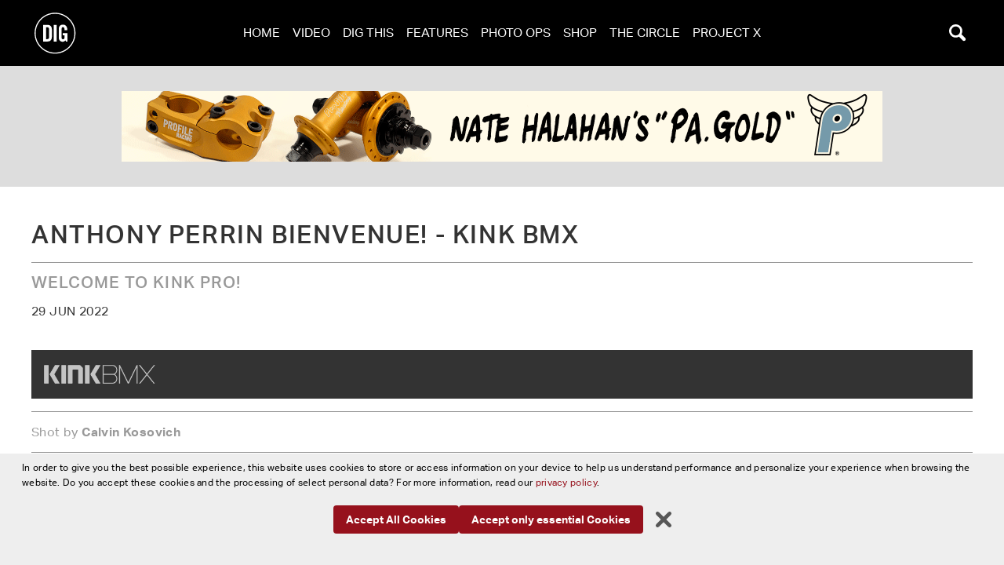

--- FILE ---
content_type: text/html; charset=UTF-8
request_url: https://digbmx.com/videos/anthony-perrin-bienvenue-kink-bmx
body_size: 12189
content:
<!DOCTYPE html>
<html lang="en-GB">
<head>
	<meta charset="utf-8">
	<title>	Anthony Perrin Bienvenue! - Kink BMX - DIG BMX
</title>
	<meta name="description" content="	WELCOME TO KINK PRO!
">
	<meta name="viewport" content="width=device-width, initial-scale=1">
	<link rel="shortcut icon" href="https://digbmx.com/favicon.ico?v=2" />
	<meta name="apple-itunes-app" content="app-id=1119118013">
	<meta name="google-play-app" content="app-id=com.app.p9584AJ">
	<!--meta http-equiv="Content-Security-Policy" content="upgrade-insecure-requests"-->
			<link rel="stylesheet" href="/js/assets/app-o2F-WtmT.css">
						 
			<meta property="og:image" content="https://s3-eu-west-1.amazonaws.com/digbmx/video/antokink.jpeg"/>
		<meta property="og:title" content="DigBMX - Anthony Perrin Bienvenue! - Kink BMX"/>
	<meta property="og:url" content="https://digbmx.com/videos/anthony-perrin-bienvenue-kink-bmx"/>
	<meta property="og:description" content="WELCOME TO KINK PRO!"/>
	<meta property="og:site_name" content="Dig BMX"/>
	<meta property="fb:app_id" content="146139913681530" />
	<script async src="https://www.googletagmanager.com/gtag/js?id=G-0FV85N3ZX1"></script>
	<script>
		window.dataLayer = window.dataLayer || [];
		function gtag(){dataLayer.push(arguments);}
		gtag('js', new Date());
		gtag('config', 'G-0FV85N3ZX1');
	</script>
	</head>
<body hx-ext="dig" x-data="{mobileMenu:false, takeover:false, modal: false, search: false, fullscreen:false, cookieNotice: false}" :class="{'overflow-hidden': mobileMenu || modal || takeover || search || fullscreen}"  class="bg-black" @keyup.escape="modal=false;mobileMenu=false;search=false;">
	<div class="relative" hx-boost="true" hx-target="main" hx-indicator=".progress">
		<div id="messages" x-cloak x-show="error" hx-get="/includes/error" hx-trigger="htmx-error" hx-target="this" x-data="{error:false,message:''}" @htmx-error="error=true;message=$event.detail;console.log($event)" @htmx-success="error=false" class="z-[300050] fixed top-[20%] flex justify-center w-full">
		</div>
		<div id="modal" x-cloak class="z-[200050] bg-[#000000ee] fixed top-0 right-0 bottom-0 left-0 h-full overflow-y-auto" x-show="modal" x-transition>
			<div class="fixed right-2 top-2">
				<button @click="modal=false" type="button" class="bg-dark-gray hover:bg-black rounded-md p-2 inline-flex items-center justify-center text-light-gray hover:text-light-gray white hover:bg-gray-800 focus:outline-none focus:ring-2 focus:ring-inset focus:ring-indigo-500">
					<span class="sr-only">Close menu</span>
					<svg class="h-6 w-6" xmlns="http://www.w3.org/2000/svg" fill="none" viewBox="0 0 24 24" stroke="currentColor" aria-hidden="true">
						<path stroke-linecap="round" stroke-linejoin="round" stroke-width="2" d="M6 18L18 6M6 6l12 12" />
					</svg>
				</button>
			</div>
			<!-- max-h-[95%] max-w-[95%] -->
			<div id="modalContent" class="flex items-center justify-center h-full"></div>
		</div>

						
		
		<header x-data="{ atTop:true, userMenu:false }" class="navi navS lg:navL" @scroll.window="atTop = window.pageYOffset < 150" :class="{'py-1 px-2':!atTop, 'py-3 px-2 lg:px-10': atTop}">
    <section class="logo">
        <a href="https://digbmx.com/" class="w-full justify-center lg:justify-start items-center flex">
            <img class="w-[40px] h-[40px] lg:w-[60px] lg:h-[60px] transition-all" :class="{ 'w-[30px] h-[30px]': !atTop, 'w-[40px] h-[40px] lg:w-[60px] lg:h-[60px]': atTop }" src="https://digbmx.com/img/dig-logo.min.svg" alt="Dig Logo">
        </a>
    </section>
    <section class="menu">
        <button class="p-1 bg-transparent hover:bg-transparent lg:hidden" id="big-menu" @click="mobileMenu = !mobileMenu">
            <img :class="{ 'w-[25px] h-[25px]': !atTop, 'w-[30px] h-[30px]': atTop }" src="https://digbmx.com/img/menu-button.min.svg" alt="Burger">
        </button>
        <ul class="hidden lg:flex">
            <li><a class="text-white uppercase p-2 hover:text-light-gray active:text-light-gray  focus:text-light-gray" href="https://digbmx.com/" class="home">Home</a></li>
            <li><a class="text-white uppercase p-2 hover:text-light-gray active:text-light-gray focus:text-light-gray" href="https://digbmx.com/videos">Video</a></li>
            <li><a class="text-white uppercase p-2 hover:text-light-gray active:text-light-gray focus:text-light-gray" href="https://digbmx.com/dig-this">Dig This</a></li>
            <li><a class="text-white uppercase p-2 hover:text-light-gray active:text-light-gray focus:text-light-gray" href="https://digbmx.com/features">Features</a></li>
            <li><a class="text-white uppercase p-2 hover:text-light-gray active:text-light-gray focus:text-light-gray" href="https://digbmx.com/photo-ops">Photo Ops</a></li>
            <li><a class="text-white uppercase p-2 hover:text-light-gray active:text-light-gray focus:text-light-gray" href="https://shop.digbmx.com" target="_blank">Shop</a></li>
            <li><a class="text-white uppercase p-2 hover:text-light-gray active:text-light-gray focus:text-light-gray" href="https://vansthecircle.digbmx.com/" target="_blank">The Circle</a></li>
                            <li><a class="text-white uppercase p-2 hover:text-light-gray active:text-light-gray focus:text-light-gray" href="https://digbmx.com/project-x">Project X</a></li>
                    </ul>
    </section>
    <div class="search">
        <button id="searchButton" @click="search=!search" hx-get="/search/layover" hx-target="#searchLayover" class="p-1 bg-transparent hover:bg-transparent transition-all">
            <img class="w-[30px] h-[30px]" :class="{ 'w-[25px] h-[25px]': !atTop, 'w-[30px] h-[30px]': atTop }" src="https://digbmx.com/img/search-button.min.svg" alt="Search">
        </button>
    </div>
    <div x-cloak id="searchLayover" x-show="search" class="bg-black fixed top-0 left-0 right-0 bottom-0 z-[101011] overflow-y-scroll" x-transition>
    
    
    </div>
    <nav x-cloak class="fixed top-0 bottom-0 flex flex-col justify-between left-0 right-0 bg-black pt-4 overflow-y-auto" x-show="mobileMenu" x-transition.scale.origin.top @closedoors.window="mobileMenu=false;search=false">
        <div class="flex justify-center">
            <button id="mobileMenu" class="hover:bg-transparent bg-transparent" @click="mobileMenu=false">
                <img src="https://digbmx.com/img/closeBut.min.svg" alt="Close Menu">
            </button>
        </div>
        <ul class="grid gap-2 grid-cols-2 pb-2">
            <li><a class="block text-center p-2 bg-gray-900 uppercase text-white hover:text-white" href="https://digbmx.com/">Home</a></li>
            <li><a class="block text-center p-2 bg-gray-900 uppercase text-white hover:text-white" href="https://digbmx.com/videos">Video</a></li>
            <li><a class="block text-center p-2 bg-gray-900 uppercase text-white hover:text-white" href="https://digbmx.com/features">Features</a></li>
            <li><a class="block text-center p-2 bg-gray-900 uppercase text-white hover:text-white" href="https://digbmx.com/dig-this">Dig This</a></li>
            <li><a class="block text-center p-2 bg-gray-900 uppercase text-white hover:text-white" href="https://shop.digbmx.com" target="_blank">Shop</a></li>
            <li><a class="block text-center p-2 bg-gray-900 uppercase text-white hover:text-white" href="https://vansthecircle.digbmx.com" target="_blank">The Circle</a></li>
                            <li><a class="block text-center p-2 bg-gray-900 uppercase text-white hover:text-white " href="https://digbmx.com/project-x">Project X</a></li>
                    </ul>
        <section class="w-full block">
                            <div class="h-[115px] relative w-full overflow-hidden">
                    <a href="https://digbmx.com/features/corey-walsh-on-his-cult-and-vans-2025-video-parts">
                                                <picture>
                            <source data-srcset="https://s3-eu-west-1.amazonaws.com/digbmx/articles/_featureNavXLarge/241554/20250427_KOREA_SAPPORO_311.webp"
                                media="(min-width: 1799px)">
                            <source data-srcset="https://s3-eu-west-1.amazonaws.com/digbmx/articles/_featureNavLarge/241554/20250427_KOREA_SAPPORO_311.webp" media="(min-width: 1000px)">
                            <source data-srcset="https://s3-eu-west-1.amazonaws.com/digbmx/articles/_featureNavMedium/241554/20250427_KOREA_SAPPORO_311.webp" media="(min-width: 500px)">
                            <img class="w-full opacity-30" src="https://s3-eu-west-1.amazonaws.com/digbmx/articles/_featureNavSmall/241554/20250427_KOREA_SAPPORO_311.webp"
                                data-srcset="https://s3-eu-west-1.amazonaws.com/digbmx/articles/_featureNavSmall/241554/20250427_KOREA_SAPPORO_311.webp" alt=""
                                loading="lazy">
                        </picture>
                        <div class="text-white absolute top-0 left-0 right-0 px-5 py-4 text-center">
                            <div class="text-xs font-light">3 Aug 2025</div>
                            <h2 class="uppercase text-lg font-semibold">Corey Walsh – &quot;This is a rebellion towards things that can&#039;t be done&quot;</h2>
                        </div>
                    </a>
                </div>
                            <div class="h-[115px] relative w-full overflow-hidden">
                    <a href="https://digbmx.com/features/street-station-2025-photo-journal">
                                                <picture>
                            <source data-srcset="https://s3-eu-west-1.amazonaws.com/digbmx/articles/_featureNavXLarge/240242/Street_Station_Lyon_25_mcgrath_70.webp"
                                media="(min-width: 1799px)">
                            <source data-srcset="https://s3-eu-west-1.amazonaws.com/digbmx/articles/_featureNavLarge/240242/Street_Station_Lyon_25_mcgrath_70.webp" media="(min-width: 1000px)">
                            <source data-srcset="https://s3-eu-west-1.amazonaws.com/digbmx/articles/_featureNavMedium/240242/Street_Station_Lyon_25_mcgrath_70.webp" media="(min-width: 500px)">
                            <img class="w-full opacity-30" src="https://s3-eu-west-1.amazonaws.com/digbmx/articles/_featureNavSmall/240242/Street_Station_Lyon_25_mcgrath_70.webp"
                                data-srcset="https://s3-eu-west-1.amazonaws.com/digbmx/articles/_featureNavSmall/240242/Street_Station_Lyon_25_mcgrath_70.webp" alt=""
                                loading="lazy">
                        </picture>
                        <div class="text-white absolute top-0 left-0 right-0 px-5 py-4 text-center">
                            <div class="text-xs font-light">16 Jun 2025</div>
                            <h2 class="uppercase text-lg font-semibold">BMX Street Station 2025 x &#039;CASH UP&#039; PHOTO JOURNAL</h2>
                        </div>
                    </a>
                </div>
                            <div class="h-[115px] relative w-full overflow-hidden">
                    <a href="https://digbmx.com/features/swampfest-2025-in-photos">
                                                <picture>
                            <source data-srcset="https://s3-eu-west-1.amazonaws.com/digbmx/articles/_featureNavXLarge/238871/Swampfest_2025_mcgrath_9.webp"
                                media="(min-width: 1799px)">
                            <source data-srcset="https://s3-eu-west-1.amazonaws.com/digbmx/articles/_featureNavLarge/238871/Swampfest_2025_mcgrath_9.webp" media="(min-width: 1000px)">
                            <source data-srcset="https://s3-eu-west-1.amazonaws.com/digbmx/articles/_featureNavMedium/238871/Swampfest_2025_mcgrath_9.webp" media="(min-width: 500px)">
                            <img class="w-full opacity-30" src="https://s3-eu-west-1.amazonaws.com/digbmx/articles/_featureNavSmall/238871/Swampfest_2025_mcgrath_9.webp"
                                data-srcset="https://s3-eu-west-1.amazonaws.com/digbmx/articles/_featureNavSmall/238871/Swampfest_2025_mcgrath_9.webp" alt="Jake Rutkowitz."
                                loading="lazy">
                        </picture>
                        <div class="text-white absolute top-0 left-0 right-0 px-5 py-4 text-center">
                            <div class="text-xs font-light">26 Mar 2025</div>
                            <h2 class="uppercase text-lg font-semibold">Photo Journal: Swampfest 2025</h2>
                        </div>
                    </a>
                </div>
                            <div class="h-[115px] relative w-full overflow-hidden">
                    <a href="https://digbmx.com/features/the-making-of-double-or-nothing">
                                                <picture>
                            <source data-srcset="https://s3-eu-west-1.amazonaws.com/digbmx/articles/_featureNavXLarge/237760/MannyKilpack-Elf-Handoff-Ektar100_35.webp"
                                media="(min-width: 1799px)">
                            <source data-srcset="https://s3-eu-west-1.amazonaws.com/digbmx/articles/_featureNavLarge/237760/MannyKilpack-Elf-Handoff-Ektar100_35.webp" media="(min-width: 1000px)">
                            <source data-srcset="https://s3-eu-west-1.amazonaws.com/digbmx/articles/_featureNavMedium/237760/MannyKilpack-Elf-Handoff-Ektar100_35.webp" media="(min-width: 500px)">
                            <img class="w-full opacity-30" src="https://s3-eu-west-1.amazonaws.com/digbmx/articles/_featureNavSmall/237760/MannyKilpack-Elf-Handoff-Ektar100_35.webp"
                                data-srcset="https://s3-eu-west-1.amazonaws.com/digbmx/articles/_featureNavSmall/237760/MannyKilpack-Elf-Handoff-Ektar100_35.webp" alt=""
                                loading="lazy">
                        </picture>
                        <div class="text-white absolute top-0 left-0 right-0 px-5 py-4 text-center">
                            <div class="text-xs font-light">17 Mar 2025</div>
                            <h2 class="uppercase text-lg font-semibold">SHAWN &#039;ELF&#039; WALTERS &amp; THE MAKING OF &#039;DOUBLE OR NOTHING&#039;</h2>
                        </div>
                    </a>
                </div>
                            <div class="h-[115px] relative w-full overflow-hidden">
                    <a href="https://digbmx.com/features/simple-session-2025-photo-journal">
                                                <picture>
                            <source data-srcset="https://s3-eu-west-1.amazonaws.com/digbmx/articles/_featureNavXLarge/236997/SS_2025_digbmx_mcgrath_37.webp"
                                media="(min-width: 1799px)">
                            <source data-srcset="https://s3-eu-west-1.amazonaws.com/digbmx/articles/_featureNavLarge/236997/SS_2025_digbmx_mcgrath_37.webp" media="(min-width: 1000px)">
                            <source data-srcset="https://s3-eu-west-1.amazonaws.com/digbmx/articles/_featureNavMedium/236997/SS_2025_digbmx_mcgrath_37.webp" media="(min-width: 500px)">
                            <img class="w-full opacity-30" src="https://s3-eu-west-1.amazonaws.com/digbmx/articles/_featureNavSmall/236997/SS_2025_digbmx_mcgrath_37.webp"
                                data-srcset="https://s3-eu-west-1.amazonaws.com/digbmx/articles/_featureNavSmall/236997/SS_2025_digbmx_mcgrath_37.webp" alt="On the last ride to finals we were packed to the brim with bodies and bikes... YIKES!"
                                loading="lazy">
                        </picture>
                        <div class="text-white absolute top-0 left-0 right-0 px-5 py-4 text-center">
                            <div class="text-xs font-light">14 Mar 2025</div>
                            <h2 class="uppercase text-lg font-semibold">Simple Session 2025 – In Photos</h2>
                        </div>
                    </a>
                </div>
                    </section>
        <div class="flex justify-center py-5">
            <button class="hover:bg-transparent bg-transparent" @click="mobileMenu=false">
                <img src="https://digbmx.com/img/closeBut.min.svg" alt="Close Menu">
            </button>
        </div>
        

    </nav>
    <div class="progress h-[3px] bg-white">
        <div class="indeterminate bg-dig-red"></div>
    </div>
</header>
		<main role="main" class="bg-white">
					    	 	
	
	
    <section class="bg-[#ddd] py-4 md:py-8 px-4" hx-indicator="this" hx-get="/includes/adwizard?position=superLeader970x90" hx-target="this" hx-select="section > a" hx-trigger="every 15s">
                        <a href="https://www.profileracing.com/" target="_blank" data-adwizard-id="57276" aria-label="profile 2">
            <img class="mx-auto" loading="lazy" width="970" height="90" src="https://s3-eu-west-1.amazonaws.com/digbmx/ads/profile_970x90_DIG_halahanPAGold.gif" alt="https://www.profileracing.com/">
        </a>
    </section>

			
				<!-- smallTitle -->
<section class="moduleWrap pt-10 pb-5">
	<div class="wide">
		<h1 class="text-18r md:text-2r mb-3 pb-4 border-b border-medium-gray leading-tight">Anthony Perrin Bienvenue! - Kink BMX</h1>
		<h3 class="md:w-2/3 text-medium-gray text-13r mb-3 leading-tight">WELCOME TO KINK PRO!</h3>
		<p class="uppercase">29 Jun 2022</p>
	</div>
</section>	
				<section class="moduleWrap pb-4 fullwidthSm">
			<div class="wide aspect-video video">
				    		<script type="module" src="/js/assets/video-Cg6ayepo.js"></script>
		<script nomodule src="/js/assets/video-legacy-DQUNC04N.js"></script>
	<div class="">
    <div class="video aspect-video relative">
        			    <div data-youtube="ISHIRsDXwXc" data-autoplay="1"></div>
            </div>
</div>
			</div>
		</section>

				    <section class="moduleWrap py-4 bg-dark-gray">
        <div class="wide px-3">
            <div class="flex flex-cols gap-5">
                                    <a href="https://kinkbmx.com/" title="Kink 2021 Grey"><img class="max-h-[30px]" loading="lazy" src="https://s3-eu-west-1.amazonaws.com/digbmx/logos/kink-2021-grey.png" alt="Kink 2021 Grey"></a>
                            </div>
        </div>
    </section>

				<!-- foreword -->
	<section class="moduleWrap py-4">
		<div class="wide py-3 border-t border-b border-medium-gray text-medium-gray">
			<p>Shot by <strong>Calvin Kosovich</strong></p>
		</div>
	</section>

				
		<section class="moduleWrap py-4">
			<div class="narrow">
				<p>This part was only filmed in a few days? Anto went in and is a great addition to the Kink Pro Team!</p>
<p>"<em>Cruise with Anto and the rest of the Kink family currently living in Barcelona, Spain to celebrate and welcome Anthony Perrin to the Kink Pro Team!" -</em> <a href="http://www.kinkbmx.com" target="_blank">Kink BmX</a><br></p>
			</div>
		</section>

		   
		
				
				<div class="moduleWrap py-4">
			<div class="wide">
				<ul>
								</ul>
			</div>
		</div>

				        <section class="moduleWrap py-6">
        <div class="wide grid gap-5 grid-cols-2">
                                                <div class="border-t border-dark-gray">
                                    <h3 class="text-base mt-3">Previous</h3>
                    <div class="grid grid-cols-1 md:grid-cols-[33%_1fr] gap-2 mt-3">
                         
                                                                                                                	
                        <div><a href="https://digbmx.com/videos/corey-walsh-signature-stem-odyssey-bmx"><img src="https://s3-eu-west-1.amazonaws.com/digbmx/video/_landscape350/COREY-WALSH-SIGNATURE-STEM-Odyssey-BMX.jpg"></a></div>
                        <div>
                            <h2><a href="https://digbmx.com/videos/corey-walsh-signature-stem-odyssey-bmx">COREY WALSH SIGNATURE STEM - Odyssey BMX</a></h2>
                            <p class="text-sm leading-normal">Designed to roast...</p>
                        </div>
                    </div>
                            </div>
            <div class="border-t border-dark-gray">
                                    <h3 class="text-base text-right mt-3">Next</h3>
                    <div class="grid grid-cols-1 md:grid-cols-[1fr_33%] gap-2 mt-3">
                         
                                                                                                                	
                        <div class="next-image order-1 md:order-2"><a href="https://digbmx.com/videos/completed-dan-kruk-unboxes-the-wethepeople-nova"><img src="https://s3-eu-west-1.amazonaws.com/digbmx/video/_landscape350/completed-thumb-kruk-nova_220629_143354.jpg"></a></div>
                        <div class="text-right order-2 md:order-1">
                            <h2><a href="https://digbmx.com/videos/completed-dan-kruk-unboxes-the-wethepeople-nova">&#039;COMPLETED&#039; - Dan Kruk Unboxes the Wethepeople Nova</a></h2>
                            <p class="text-sm leading-normal">WTP&#039;s Entry Level Shredding Machine</p>
                        </div>
                        
                    </div>
                            </div>
        </div>
    </section>

		
    <section class="bg-[#ddd] py-4 md:py-8 px-4" hx-indicator="this" hx-get="/includes/adwizard?position=superLeaderTop" hx-target="this" hx-select="section > a" hx-trigger="every 15s">
                        <a href="https://shop.digbmx.com/collections/all-clothing" target="_blank" data-adwizard-id="219279" aria-label="DIG apparel ad">
            <img class="mx-auto" loading="lazy" width="970" height="90" src="https://s3-eu-west-1.amazonaws.com/digbmx/ads/dig-apparel-ad-new.jpg" alt="https://shop.digbmx.com/collections/all-clothing">
        </a>
    </section>

							<section class="py-0 px-3 bg-black">
		<h1 class="text-12r md:text-16r px-3 pt-5 pb-2 text-center text-white mb-5">Related Content</h1>
		<div>
			<div id="teaserlist" class="grid grid-cols-1 sm:grid-cols-2 md:grid-cols-3 lg:grid-cols-4 gap-5">
									     
                        		
    <div>
        <!-- aspect-[3/2] aspect-[16/9] -->
        <a href="https://digbmx.com/videos/source-bmx-the-distillery-lock-in-kink-bmx">
                            <div class="aspect-[16/9] overflow-hidden border-b-8 border-b-videoCol border-solid relative">
                    <img loading="lazy" src="https://s3-eu-west-1.amazonaws.com/digbmx/video/_430x243_crop_center-center_82_none/68916/lock-in-kink-distillery.webp" width="430" height="243" alt="Lock In Kink Distillery" class="img-zoom w-full">
                                            <div class="pointer-events-none absolute top-1/2 left-1/2 w-[40px] h-[40px] -mt-[20px] -ml-[20px] md:w-[60px] md:h-[60px] md:-mt-[30px] md:-ml-[30px]">
                            <img loading="lazy" class="block w-full h-full" src="/img/play-but.svg" alt="Play Button" />
                        </div>
                                    </div>
                    </a>
        <div class="py-3 px-1 text-center w-full">
            <h3 class="text-base mb-3"><a class="text-white hover:text-light-gray" href="https://digbmx.com/videos/source-bmx-the-distillery-lock-in-kink-bmx">SOURCE BMX: THE DISTILLERY / LOCK IN / KINK BMX</a></h3> 
            <p class="text-08r text-light-gray">Nathan Williams, Casey Starling, Dan Coller, Hobie Doan and Jacob Cable</p>
            <span class="text-08r uppercase text-white">16 May 2022</span>
        </div>
    </div>
									     
                        		
    <div>
        <!-- aspect-[3/2] aspect-[16/9] -->
        <a href="https://digbmx.com/videos/source-bmx-the-distillery-bullseye-hobie-doan">
                            <div class="aspect-[16/9] overflow-hidden border-b-8 border-b-videoCol border-solid relative">
                    <img loading="lazy" src="https://s3-eu-west-1.amazonaws.com/digbmx/video/_430x243_crop_center-center_82_none/68998/hobie-bullseye.webp" width="430" height="243" alt="Hobie Bullseye" class="img-zoom w-full">
                                            <div class="pointer-events-none absolute top-1/2 left-1/2 w-[40px] h-[40px] -mt-[20px] -ml-[20px] md:w-[60px] md:h-[60px] md:-mt-[30px] md:-ml-[30px]">
                            <img loading="lazy" class="block w-full h-full" src="/img/play-but.svg" alt="Play Button" />
                        </div>
                                    </div>
                    </a>
        <div class="py-3 px-1 text-center w-full">
            <h3 class="text-base mb-3"><a class="text-white hover:text-light-gray" href="https://digbmx.com/videos/source-bmx-the-distillery-bullseye-hobie-doan">SOURCE BMX: THE DISTILLERY / BULLSEYE / HOBIE DOAN</a></h3> 
            <p class="text-08r text-light-gray">Doing it for KINK</p>
            <span class="text-08r uppercase text-white">19 May 2022</span>
        </div>
    </div>
									     
                        		
    <div>
        <!-- aspect-[3/2] aspect-[16/9] -->
        <a href="https://digbmx.com/videos/source-bmx-the-distillery-bullseye-nathan-williams-casey-starling">
                            <div class="aspect-[16/9] overflow-hidden border-b-8 border-b-videoCol border-solid relative">
                    <img loading="lazy" src="https://s3-eu-west-1.amazonaws.com/digbmx/video/_430x243_crop_center-center_82_none/68918/bullseye-kink-nathan-casey.webp" width="430" height="243" alt="Bullseye Kink Nathan Casey" class="img-zoom w-full">
                                            <div class="pointer-events-none absolute top-1/2 left-1/2 w-[40px] h-[40px] -mt-[20px] -ml-[20px] md:w-[60px] md:h-[60px] md:-mt-[30px] md:-ml-[30px]">
                            <img loading="lazy" class="block w-full h-full" src="/img/play-but.svg" alt="Play Button" />
                        </div>
                                    </div>
                    </a>
        <div class="py-3 px-1 text-center w-full">
            <h3 class="text-base mb-3"><a class="text-white hover:text-light-gray" href="https://digbmx.com/videos/source-bmx-the-distillery-bullseye-nathan-williams-casey-starling">SOURCE BMX: THE DISTILLERY / BULLSEYE / NATHAN WILLIAMS &amp; CASEY STARLING</a></h3> 
            <p class="text-08r text-light-gray">When street meets vert</p>
            <span class="text-08r uppercase text-white">17 May 2022</span>
        </div>
    </div>
									     
                        		
    <div>
        <!-- aspect-[3/2] aspect-[16/9] -->
        <a href="https://digbmx.com/videos/nathan-williams-why-not">
                            <div class="aspect-[16/9] overflow-hidden border-b-8 border-b-videoCol border-solid relative">
                    <img loading="lazy" src="https://s3-eu-west-1.amazonaws.com/digbmx/video/_430x243_crop_center-center_82_none/68152/why-not-part.webp" width="430" height="243" alt="Why Not Part" class="img-zoom w-full">
                                            <div class="pointer-events-none absolute top-1/2 left-1/2 w-[40px] h-[40px] -mt-[20px] -ml-[20px] md:w-[60px] md:h-[60px] md:-mt-[30px] md:-ml-[30px]">
                            <img loading="lazy" class="block w-full h-full" src="/img/play-but.svg" alt="Play Button" />
                        </div>
                                    </div>
                    </a>
        <div class="py-3 px-1 text-center w-full">
            <h3 class="text-base mb-3"><a class="text-white hover:text-light-gray" href="https://digbmx.com/videos/nathan-williams-why-not">NATHAN WILLIAMS - WHY NOT?</a></h3> 
            <p class="text-08r text-light-gray">A Legendary Video Part</p>
            <span class="text-08r uppercase text-white">19 Apr 2022</span>
        </div>
    </div>
									     
                        		
    <div>
        <!-- aspect-[3/2] aspect-[16/9] -->
        <a href="https://digbmx.com/videos/hidden-gems-kink-bmx">
                            <div class="aspect-[16/9] overflow-hidden border-b-8 border-b-videoCol border-solid relative">
                    <img loading="lazy" src="https://s3-eu-west-1.amazonaws.com/digbmx/video/_430x243_crop_center-center_82_none/65443/hidden-gems.webp" width="430" height="243" alt="Hidden Gems" class="img-zoom w-full">
                                            <div class="pointer-events-none absolute top-1/2 left-1/2 w-[40px] h-[40px] -mt-[20px] -ml-[20px] md:w-[60px] md:h-[60px] md:-mt-[30px] md:-ml-[30px]">
                            <img loading="lazy" class="block w-full h-full" src="/img/play-but.svg" alt="Play Button" />
                        </div>
                                    </div>
                    </a>
        <div class="py-3 px-1 text-center w-full">
            <h3 class="text-base mb-3"><a class="text-white hover:text-light-gray" href="https://digbmx.com/videos/hidden-gems-kink-bmx">Hidden Gems - Kink BMX (re-release)</a></h3> 
            <p class="text-08r text-light-gray">Hitting the road from Billings to Boise</p>
            <span class="text-08r uppercase text-white">14 May 2022</span>
        </div>
    </div>
									     
                        		
    <div>
        <!-- aspect-[3/2] aspect-[16/9] -->
        <a href="https://digbmx.com/videos/hobie-doan-roll-up-kink-bmx">
                            <div class="aspect-[16/9] overflow-hidden border-b-8 border-b-videoCol border-solid relative">
                    <img loading="lazy" src="https://s3-eu-west-1.amazonaws.com/digbmx/video/_430x243_crop_center-center_82_none/69428/kink-roll-up.webp" width="430" height="243" alt="Kink Roll Up" class="img-zoom w-full">
                                            <div class="pointer-events-none absolute top-1/2 left-1/2 w-[40px] h-[40px] -mt-[20px] -ml-[20px] md:w-[60px] md:h-[60px] md:-mt-[30px] md:-ml-[30px]">
                            <img loading="lazy" class="block w-full h-full" src="/img/play-but.svg" alt="Play Button" />
                        </div>
                                    </div>
                    </a>
        <div class="py-3 px-1 text-center w-full">
            <h3 class="text-base mb-3"><a class="text-white hover:text-light-gray" href="https://digbmx.com/videos/hobie-doan-roll-up-kink-bmx">Hobie Doan Roll Up! - Kink BMX</a></h3> 
            <p class="text-08r text-light-gray">You&#039;re gonna want to sit down for this one!</p>
            <span class="text-08r uppercase text-white">15 Jun 2022</span>
        </div>
    </div>
									     
                        		
    <div>
        <!-- aspect-[3/2] aspect-[16/9] -->
        <a href="https://digbmx.com/videos/behind-the-bar-kink-bmx-source-bmx">
                            <div class="aspect-[16/9] overflow-hidden border-b-8 border-b-videoCol border-solid relative">
                    <img loading="lazy" src="https://s3-eu-west-1.amazonaws.com/digbmx/video/_430x243_crop_center-center_82_none/69006/kinkdistillery.webp" width="430" height="243" alt="Kinkdistillery" class="img-zoom w-full">
                                            <div class="pointer-events-none absolute top-1/2 left-1/2 w-[40px] h-[40px] -mt-[20px] -ml-[20px] md:w-[60px] md:h-[60px] md:-mt-[30px] md:-ml-[30px]">
                            <img loading="lazy" class="block w-full h-full" src="/img/play-but.svg" alt="Play Button" />
                        </div>
                                    </div>
                    </a>
        <div class="py-3 px-1 text-center w-full">
            <h3 class="text-base mb-3"><a class="text-white hover:text-light-gray" href="https://digbmx.com/videos/behind-the-bar-kink-bmx-source-bmx">BEHIND THE BAR - KINK BMX/SOURCE BMX</a></h3> 
            <p class="text-08r text-light-gray">THE DISTILLERY</p>
            <span class="text-08r uppercase text-white">21 May 2022</span>
        </div>
    </div>
							</div>
		</div>
	</section>



	
		
    <section class="bg-[#ddd] py-4 md:py-8 px-4" hx-indicator="this" hx-get="/includes/adwizard?position=landScraper900x250" hx-target="this" hx-select="section > a" hx-trigger="every 15s">
                        <a href="https://www.vans.eu/bmx.html" target="_blank" data-adwizard-id="576" aria-label="">
            <img class="mx-auto" loading="lazy" width="900" height="250" src="https://s3-eu-west-1.amazonaws.com/digbmx/ads/Courage_HO21-900x250.jpg" alt="https://www.vans.eu/bmx.html">
        </a>
    </section>

	
				                <section class="py-0 px-3 bg-black">
    <h1 class="text-12r md:text-16r px-3 pt-5 pb-2 text-center mb-5 text-white">Latest Content</h1>
        
    <div id="teaserlist" class="grid grid-cols-1 sm:grid-cols-2 md:grid-cols-3 lg:grid-cols-4 xl:grid-cols-6 gap-5">
                		
    <div>
        <!-- aspect-[3/2] aspect-[16/9] -->
        <a href="https://digbmx.com/dig-this/dig-book-2025">
                            <div class="aspect-[3/2] overflow-hidden border-b-8 border-b-shortCol border-solid relative">
                    <img loading="lazy" src="https://s3-eu-west-1.amazonaws.com/digbmx/articles/_450x300_crop_center-center_82_none/245496/Stack-2025.webp" width="450" height="300" alt="Stack 2025" class="img-zoom w-full">
                                    </div>
                    </a>
        <div class="py-3 px-1 text-center w-full">
            <h3 class="text-base mb-3"><a class="text-white hover:text-light-gray" href="https://digbmx.com/dig-this/dig-book-2025">DIG BOOK #2025 Available for pre-order now</a></h3> 
            <p class="text-08r text-light-gray">THE BIGGEST BMX MAGAZINE EVER... EVER</p>
            <span class="text-08r uppercase text-white">23 Jan 2026</span>
        </div>
    </div>
                		
    <div>
        <!-- aspect-[3/2] aspect-[16/9] -->
        <a href="https://digbmx.com/dig-this/greystoke-issue-3-out-now">
                            <div class="aspect-[3/2] overflow-hidden border-b-8 border-b-shortCol border-solid relative">
                    <img loading="lazy" src="https://s3-eu-west-1.amazonaws.com/digbmx/articles/_450x300_crop_center-center_82_none/244855/cover-pile-Mockup-GS3.webp" width="450" height="300" alt="Cover pile Mockup GS3" class="img-zoom w-full">
                                    </div>
                    </a>
        <div class="py-3 px-1 text-center w-full">
            <h3 class="text-base mb-3"><a class="text-white hover:text-light-gray" href="https://digbmx.com/dig-this/greystoke-issue-3-out-now">GREYSTOKE issue 3 OUT NOW!</a></h3> 
            <p class="text-08r text-light-gray">&quot;We go 132 pages deep with a Brad McDonald photo feature, Dave Voelker interview, rare bikes, unseen photos and an in-depth look at how much noise was being made when BMX had gone quiet - AKA &quot;The Dead School. era&quot;</p>
            <span class="text-08r uppercase text-white">7 Dec 2025</span>
        </div>
    </div>
                		
    <div>
        <!-- aspect-[3/2] aspect-[16/9] -->
        <a href="https://digbmx.com/dig-this/productivity-khe-2026-complete-bikes">
                            <div class="aspect-[3/2] overflow-hidden border-b-8 border-b-shortCol border-solid relative">
                    <img loading="lazy" src="https://s3-eu-west-1.amazonaws.com/digbmx/articles/_450x300_crop_center-center_82_none/244928/khe-leader.webp" width="450" height="300" alt="Khe leader" class="img-zoom w-full">
                                    </div>
                    </a>
        <div class="py-3 px-1 text-center w-full">
            <h3 class="text-base mb-3"><a class="text-white hover:text-light-gray" href="https://digbmx.com/dig-this/productivity-khe-2026-complete-bikes">PRODUCTIVITY  - KHE 2026 COMPLETE BIKES</a></h3> 
            <p class="text-08r text-light-gray">Something for everyone.</p>
            <span class="text-08r uppercase text-white">5 Dec 2025</span>
        </div>
    </div>
                		
    <div>
        <!-- aspect-[3/2] aspect-[16/9] -->
        <a href="https://digbmx.com/dig-this/the-2025-dig-bmx-photography-contest-is-now-live">
                            <div class="aspect-[3/2] overflow-hidden border-b-8 border-b-shortCol border-solid relative">
                    <img loading="lazy" src="https://s3-eu-west-1.amazonaws.com/digbmx/articles/_450x300_crop_center-center_82_none/243329/25-photo-comp-web-leader.webp" width="450" height="300" alt="25 photo comp web leader" class="img-zoom w-full">
                                    </div>
                    </a>
        <div class="py-3 px-1 text-center w-full">
            <h3 class="text-base mb-3"><a class="text-white hover:text-light-gray" href="https://digbmx.com/dig-this/the-2025-dig-bmx-photography-contest-is-now-live">THE 2025 DIG PHOTO COMP IS NOW LIVE!</a></h3> 
            <p class="text-08r text-light-gray">OVER $1000 WORTH OF PRIZES UP FOR GRABS</p>
            <span class="text-08r uppercase text-white">10 Nov 2025</span>
        </div>
    </div>
                		
    <div>
        <!-- aspect-[3/2] aspect-[16/9] -->
        <a href="https://digbmx.com/dig-this/repo-battle-in-the-streets-jam-vancouver">
                            <div class="aspect-[3/2] overflow-hidden border-b-8 border-b-shortCol border-solid relative">
                    <img loading="lazy" src="https://s3-eu-west-1.amazonaws.com/digbmx/articles/_450x300_crop_center-center_82_none/243089/BattleintheStreets_92.webp" width="450" height="300" alt="Battleinthe Streets 92" class="img-zoom w-full">
                                    </div>
                    </a>
        <div class="py-3 px-1 text-center w-full">
            <h3 class="text-base mb-3"><a class="text-white hover:text-light-gray" href="https://digbmx.com/dig-this/repo-battle-in-the-streets-jam-vancouver">REPO: Battle In The Streets Jam - Vancouver</a></h3> 
            <p class="text-08r text-light-gray">&quot;one rider walked away with the $1000 cash prize&quot;</p>
            <span class="text-08r uppercase text-white">27 Oct 2025</span>
        </div>
    </div>
                		
    <div>
        <!-- aspect-[3/2] aspect-[16/9] -->
        <a href="https://digbmx.com/dig-this/inside-khe-bikes-an-interview-with-thomas-goring">
                            <div class="aspect-[3/2] overflow-hidden border-b-8 border-b-shortCol border-solid relative">
                    <img loading="lazy" src="https://s3-eu-west-1.amazonaws.com/digbmx/articles/_450x300_crop_center-center_82_none/242835/IMG_2986.webp" width="450" height="300" alt="IMG 2986" class="img-zoom w-full">
                                    </div>
                    </a>
        <div class="py-3 px-1 text-center w-full">
            <h3 class="text-base mb-3"><a class="text-white hover:text-light-gray" href="https://digbmx.com/dig-this/inside-khe-bikes-an-interview-with-thomas-goring">Inside KHE Bikes  - 44 years of BMX history with Thomas Göring</a></h3> 
            <p class="text-08r text-light-gray">“I didn’t have a proper cutting machine at the time, so I hand-cut each peg. They all ended up different lengths.”</p>
            <span class="text-08r uppercase text-white">24 Oct 2025</span>
        </div>
    </div>
                		
    <div>
        <!-- aspect-[3/2] aspect-[16/9] -->
        <a href="https://digbmx.com/dig-this/the-dig-x-moto-bunka-collection">
                            <div class="aspect-[3/2] overflow-hidden border-b-8 border-b-shortCol border-solid relative">
                    <img loading="lazy" src="https://s3-eu-west-1.amazonaws.com/digbmx/articles/_450x300_crop_center-center_82_none/242908/dig-motobunka-collection-square-Recovered.webp" width="450" height="300" alt="Dig motobunka collection square Recovered" class="img-zoom w-full">
                                    </div>
                    </a>
        <div class="py-3 px-1 text-center w-full">
            <h3 class="text-base mb-3"><a class="text-white hover:text-light-gray" href="https://digbmx.com/dig-this/the-dig-x-moto-bunka-collection">THE DIG X MOTO-BUNKA COLLECTION</a></h3> 
            <p class="text-08r text-light-gray">An all new collaboration with Japan&#039;s finest</p>
            <span class="text-08r uppercase text-white">22 Oct 2025</span>
        </div>
    </div>
                		
    <div>
        <!-- aspect-[3/2] aspect-[16/9] -->
        <a href="https://digbmx.com/dig-this/product-drop-vans-x-odyssey-2025-collab-40yrs">
                            <div class="aspect-[3/2] overflow-hidden border-b-8 border-b-shortCol border-solid relative">
                    <img loading="lazy" src="https://s3-eu-west-1.amazonaws.com/digbmx/articles/_450x300_crop_center-center_82_none/242617/VANS_ODYSSEY_2025_COLLECTION_FF_RAMP_003_2025-10-06-140741_jpmj.webp" width="450" height="300" alt="VANS ODYSSEY 2025 COLLECTION FF RAMP 003" class="img-zoom w-full">
                                    </div>
                    </a>
        <div class="py-3 px-1 text-center w-full">
            <h3 class="text-base mb-3"><a class="text-white hover:text-light-gray" href="https://digbmx.com/dig-this/product-drop-vans-x-odyssey-2025-collab-40yrs">&quot;The inspiration was right in front of our eyes&quot; The story behind the Vans X Odyssey 40 Year Collab</a></h3> 
            <p class="text-08r text-light-gray">An interview with Nuno Oliveira (Odyssey) and Justin Villano (Vans)</p>
            <span class="text-08r uppercase text-white">25 Sep 2025</span>
        </div>
    </div>
                		
    <div>
        <!-- aspect-[3/2] aspect-[16/9] -->
        <a href="https://digbmx.com/dig-this/product-drop-huffy-sledgehammer-frame">
                            <div class="aspect-[3/2] overflow-hidden border-b-8 border-b-shortCol border-solid relative">
                    <img loading="lazy" src="https://s3-eu-west-1.amazonaws.com/digbmx/articles/_450x300_crop_center-center_82_none/242342/07-2025_Huffy-Sledgehammer_Launch-Project_132.webp" width="450" height="300" alt="07 2025 Huffy Sledgehammer Launch Project 132" class="img-zoom w-full">
                                    </div>
                    </a>
        <div class="py-3 px-1 text-center w-full">
            <h3 class="text-base mb-3"><a class="text-white hover:text-light-gray" href="https://digbmx.com/dig-this/product-drop-huffy-sledgehammer-frame">Product Drop: HUFFY Sledgehammer frame</a></h3> 
            <p class="text-08r text-light-gray">Huffy returns to BMX...</p>
            <span class="text-08r uppercase text-white">22 Sep 2025</span>
        </div>
    </div>
                                                                
		
    <div>
        <!-- aspect-[3/2] aspect-[16/9] -->
        <a href="https://digbmx.com/photo-ops/snapshots-the-040-jam-in-malmo-sweden">
                            <div class="aspect-[3/2] overflow-hidden border-b-8 border-b-imageCol border-solid">
                    <div class="h-full origin-center hover:scale-110 transition ease-in-out">
                                                    <div class="w-1/4 block float-left bg-[#DDD] h-full">
                                <img loading="lazy" width="450" height="300" alt="Snapshots: The 040 Jam in Malmö, Sweden" src="https://s3-eu-west-1.amazonaws.com/digbmx/gallery/_108x300_crop_center-center_82_none/241959/AMG_1332.webp">
                            </div>
                                                    <div class="w-1/4 block float-left bg-[#DDD] h-full">
                                <img loading="lazy" width="450" height="300" alt="Snapshots: The 040 Jam in Malmö, Sweden" src="https://s3-eu-west-1.amazonaws.com/digbmx/gallery/_108x300_crop_center-center_82_none/241951/AMG_1231.webp">
                            </div>
                                                    <div class="w-1/4 block float-left bg-[#DDD] h-full">
                                <img loading="lazy" width="450" height="300" alt="Snapshots: The 040 Jam in Malmö, Sweden" src="https://s3-eu-west-1.amazonaws.com/digbmx/gallery/_108x300_crop_center-center_82_none/241952/AMG_1271.webp">
                            </div>
                                                    <div class="w-1/4 block float-left bg-[#DDD] h-full">
                                <img loading="lazy" width="450" height="300" alt="Snapshots: The 040 Jam in Malmö, Sweden" src="https://s3-eu-west-1.amazonaws.com/digbmx/gallery/_108x300_crop_center-center_82_none/241953/AMG_1275.webp">
                            </div>
                                            </div>
                </div>
                    </a>
        <div class="py-3 px-1 text-center w-full">
            <h3 class="text-base mb-3"><a class="text-white hover:text-light-gray" href="https://digbmx.com/photo-ops/snapshots-the-040-jam-in-malmo-sweden">Snapshots: The 040 Jam in Malmö, Sweden</a></h3> 
            <p class="text-08r text-light-gray">As seen from a jam organiser&#039;s perspective</p>
            <span class="text-08r uppercase text-white">1 Sep 2025</span>
        </div>
    </div>
                		
    <div>
        <!-- aspect-[3/2] aspect-[16/9] -->
        <a href="https://digbmx.com/dig-this/battle-of-hasting-2025-everything-you-need-to-know">
                            <div class="aspect-[3/2] overflow-hidden border-b-8 border-b-shortCol border-solid relative">
                    <img loading="lazy" src="https://s3-eu-west-1.amazonaws.com/digbmx/articles/_450x300_crop_center-center_82_none/242132/team-kevin-peraza-boh-winner-2025.webp" width="450" height="300" alt="Team kevin peraza boh winner 2025" class="img-zoom w-full">
                                    </div>
                    </a>
        <div class="py-3 px-1 text-center w-full">
            <h3 class="text-base mb-3"><a class="text-white hover:text-light-gray" href="https://digbmx.com/dig-this/battle-of-hasting-2025-everything-you-need-to-know">BATTLE OF HASTING 2025 - TEAM PERAZA TAKES THE WIN</a></h3> 
            <p class="text-08r text-light-gray">Results, Livestream re-runs, DIG Highlights &amp; more</p>
            <span class="text-08r uppercase text-white">27 Aug 2025</span>
        </div>
    </div>
                    		
    <div>
        <!-- aspect-[3/2] aspect-[16/9] -->
        <a href="https://digbmx.com/features/corey-walsh-on-his-cult-and-vans-2025-video-parts">
                            <div class="aspect-[3/2] overflow-hidden border-b-8 border-b-featureCol border-solid relative">
                    <img loading="lazy" src="https://s3-eu-west-1.amazonaws.com/digbmx/articles/_450x300_crop_center-center_82_none/241554/20250427_KOREA_SAPPORO_311.webp" width="450" height="300" alt="20250427 KOREA SAPPORO 311" class="img-zoom w-full">
                                    </div>
                    </a>
        <div class="py-3 px-1 text-center w-full">
            <h3 class="text-base mb-3"><a class="text-white hover:text-light-gray" href="https://digbmx.com/features/corey-walsh-on-his-cult-and-vans-2025-video-parts">Corey Walsh – &quot;This is a rebellion towards things that can&#039;t be done&quot;</a></h3> 
            <p class="text-08r text-light-gray">Corey talks about his Vans and Cult 2025 video parts, both released in the same week.</p>
            <span class="text-08r uppercase text-white">3 Aug 2025</span>
        </div>
    </div>
        </div>
</section> 
	
		
<section class="bg-light-gray py-8 px-3">
    <h1 class="text-12r md:text-16r text-black text-center px-3 pt-5 pb-2">DIG Partner stores</h1>
    <div class="max-w-[1200px] mx-auto grid gap-5 grid-cols-2 md:grid-cols-4" hx-indicator="this" hx-get="/includes/shop-ads" hx-target="this" hx-select="section > div > a" hx-trigger="every 15s">
                                                <a href="https://www.sourcebmx.com/?utm_source=dig&amp;utm_medium=banner&amp;utm_campaign=digshopad" target="_blank" data-adwizard-id="58649" aria-label="Source USA">
                    <img class="wizard" loading="lazy" width="300" height="125" src="https://s3-eu-west-1.amazonaws.com/digbmx/ads/NA-Source_Louisville_2.jpg" alt="https://www.sourcebmx.com/?utm_source=dig&amp;utm_medium=banner&amp;utm_campaign=digshopad" />
                </a>
                                                <a href="https://thesecretbmx.com/" target="_blank" data-adwizard-id="174100" aria-label="Secret">
                    <img class="wizard" loading="lazy" width="300" height="125" src="https://s3-eu-west-1.amazonaws.com/digbmx/ads/secret_bmx.jpg" alt="https://thesecretbmx.com/" />
                </a>
                                                <a href="http://goodsbmx.com/" target="_blank" data-adwizard-id="58459" aria-label="Goods">
                    <img class="wizard" loading="lazy" width="300" height="125" src="https://s3-eu-west-1.amazonaws.com/digbmx/ads/NA-goods.jpg" alt="http://goodsbmx.com/" />
                </a>
                                                <a href="https://meserollshop.com/" target="_blank" data-adwizard-id="58468" aria-label="Mese">
                    <img class="wizard" loading="lazy" width="300" height="125" src="https://s3-eu-west-1.amazonaws.com/digbmx/ads/meseroll.jpg" alt="https://meserollshop.com/" />
                </a>
            </div>
</section>
			<!-- More Videos Carousel -->
		                <section class="py-0 px-3 bg-dig-red">
    <h1 class="text-12r md:text-16r px-3 pt-5 pb-2 text-center mb-5 text-white">More Videos</h1>
        
    <div id="teaserlist" class="grid grid-cols-1 sm:grid-cols-2 md:grid-cols-3 lg:grid-cols-4 xl:grid-cols-6 gap-5">
                 
                        		
    <div>
        <!-- aspect-[3/2] aspect-[16/9] -->
        <a href="https://digbmx.com/videos/andy-maguire-wrap-it-up-old-man">
                            <div class="aspect-[16/9] overflow-hidden border-b-8 border-b-videoCol border-solid relative">
                    <img loading="lazy" src="https://s3.eu-west-1.amazonaws.com/digbmx/youtube/WXM-YwpRXuI/_430x243_crop_center-center_82_none/245622/WXM-YwpRXuIhqdefault.webp" width="430" height="243" alt="WXM Ywp R Xu Ihqdefault" class="img-zoom w-full">
                                            <div class="pointer-events-none absolute top-1/2 left-1/2 w-[40px] h-[40px] -mt-[20px] -ml-[20px] md:w-[60px] md:h-[60px] md:-mt-[30px] md:-ml-[30px]">
                            <img loading="lazy" class="block w-full h-full" src="/img/play-but.svg" alt="Play Button" />
                        </div>
                                    </div>
                    </a>
        <div class="py-3 px-1 text-center w-full">
            <h3 class="text-base mb-3"><a class="text-white hover:text-light-gray" href="https://digbmx.com/videos/andy-maguire-wrap-it-up-old-man">ANDY MAGUIRE – WRAP IT UP, OLD MAN!</a></h3> 
            <p class="text-08r text-light-gray">Ending one chapter in life and starting another.</p>
            <span class="text-08r uppercase text-white">24 Jan 2026</span>
        </div>
    </div>
                 
                        		
    <div>
        <!-- aspect-[3/2] aspect-[16/9] -->
        <a href="https://digbmx.com/videos/war-party-webefilming-018">
                            <div class="aspect-[16/9] overflow-hidden border-b-8 border-b-videoCol border-solid relative">
                    <img loading="lazy" src="https://s3.eu-west-1.amazonaws.com/digbmx/youtube/Co8MtT_ZoVc/_430x243_crop_center-center_82_none/245597/Co8MtT_ZoVchqdefault.webp" width="430" height="243" alt="Co8 Mt T Zo Vchqdefault" class="img-zoom w-full">
                                            <div class="pointer-events-none absolute top-1/2 left-1/2 w-[40px] h-[40px] -mt-[20px] -ml-[20px] md:w-[60px] md:h-[60px] md:-mt-[30px] md:-ml-[30px]">
                            <img loading="lazy" class="block w-full h-full" src="/img/play-but.svg" alt="Play Button" />
                        </div>
                                    </div>
                    </a>
        <div class="py-3 px-1 text-center w-full">
            <h3 class="text-base mb-3"><a class="text-white hover:text-light-gray" href="https://digbmx.com/videos/war-party-webefilming-018">WAR PARTY - WEBEFILMING - 018</a></h3> 
            <p class="text-08r text-light-gray">Jimmah, unseen</p>
            <span class="text-08r uppercase text-white">23 Jan 2026</span>
        </div>
    </div>
                 
                        		
    <div>
        <!-- aspect-[3/2] aspect-[16/9] -->
        <a href="https://digbmx.com/videos/luxbmx-battles-the-heat-at-albany-creek-skatepark">
                            <div class="aspect-[16/9] overflow-hidden border-b-8 border-b-videoCol border-solid relative">
                    <img loading="lazy" src="https://s3.eu-west-1.amazonaws.com/digbmx/youtube/gmHwZDkUPJw/_430x243_crop_center-center_82_none/245594/gmHwZDkUPJwhqdefault.webp" width="430" height="243" alt="Gm Hw Z Dk UP Jwhqdefault" class="img-zoom w-full">
                                            <div class="pointer-events-none absolute top-1/2 left-1/2 w-[40px] h-[40px] -mt-[20px] -ml-[20px] md:w-[60px] md:h-[60px] md:-mt-[30px] md:-ml-[30px]">
                            <img loading="lazy" class="block w-full h-full" src="/img/play-but.svg" alt="Play Button" />
                        </div>
                                    </div>
                    </a>
        <div class="py-3 px-1 text-center w-full">
            <h3 class="text-base mb-3"><a class="text-white hover:text-light-gray" href="https://digbmx.com/videos/luxbmx-battles-the-heat-at-albany-creek-skatepark">LUXBMX Battles the Heat at Albany Creek Skatepark</a></h3> 
            <p class="text-08r text-light-gray">HOT AF!</p>
            <span class="text-08r uppercase text-white">23 Jan 2026</span>
        </div>
    </div>
                 
                        		
    <div>
        <!-- aspect-[3/2] aspect-[16/9] -->
        <a href="https://digbmx.com/videos/sam-jones-texas-jonesin-in-the-cut">
                            <div class="aspect-[16/9] overflow-hidden border-b-8 border-b-videoCol border-solid relative">
                    <img loading="lazy" src="https://s3-eu-west-1.amazonaws.com/digbmx/video/_430x243_crop_center-center_82_none/245476/sam-jones-itc-thumb.webp" width="430" height="243" alt="Sam jones itc thumb" class="img-zoom w-full">
                                            <div class="pointer-events-none absolute top-1/2 left-1/2 w-[40px] h-[40px] -mt-[20px] -ml-[20px] md:w-[60px] md:h-[60px] md:-mt-[30px] md:-ml-[30px]">
                            <img loading="lazy" class="block w-full h-full" src="/img/play-but.svg" alt="Play Button" />
                        </div>
                                    </div>
                    </a>
        <div class="py-3 px-1 text-center w-full">
            <h3 class="text-base mb-3"><a class="text-white hover:text-light-gray" href="https://digbmx.com/videos/sam-jones-texas-jonesin-in-the-cut">SAM JONES - &#039;TEXAS JONESIN&#039; | IN THE CUT</a></h3> 
            <p class="text-08r text-light-gray">&quot;Watch this!&quot;</p>
            <span class="text-08r uppercase text-white">23 Jan 2026</span>
        </div>
    </div>
                 
                        		
    <div>
        <!-- aspect-[3/2] aspect-[16/9] -->
        <a href="https://digbmx.com/videos/game-of-bike-kevin-peraza-vs-joe-jarvis">
                            <div class="aspect-[16/9] overflow-hidden border-b-8 border-b-videoCol border-solid relative">
                    <img loading="lazy" src="https://s3.eu-west-1.amazonaws.com/digbmx/youtube/Suu0_dpvdhQ/_430x243_crop_center-center_82_none/245574/Suu0_dpvdhQhqdefault.webp" width="430" height="243" alt="Suu0 dpvdh Qhqdefault" class="img-zoom w-full">
                                            <div class="pointer-events-none absolute top-1/2 left-1/2 w-[40px] h-[40px] -mt-[20px] -ml-[20px] md:w-[60px] md:h-[60px] md:-mt-[30px] md:-ml-[30px]">
                            <img loading="lazy" class="block w-full h-full" src="/img/play-but.svg" alt="Play Button" />
                        </div>
                                    </div>
                    </a>
        <div class="py-3 px-1 text-center w-full">
            <h3 class="text-base mb-3"><a class="text-white hover:text-light-gray" href="https://digbmx.com/videos/game-of-bike-kevin-peraza-vs-joe-jarvis">Game of Bike - Kevin Peraza VS Joe Jarvis</a></h3> 
            <p class="text-08r text-light-gray">Source X Woozy</p>
            <span class="text-08r uppercase text-white">23 Jan 2026</span>
        </div>
    </div>
                 
                        		
    <div>
        <!-- aspect-[3/2] aspect-[16/9] -->
        <a href="https://digbmx.com/videos/dan-kruk-welcome-to-the-team">
                            <div class="aspect-[16/9] overflow-hidden border-b-8 border-b-videoCol border-solid relative">
                    <img loading="lazy" src="https://s3.eu-west-1.amazonaws.com/digbmx/youtube/Wkb_hwsTK6c/_430x243_crop_center-center_82_none/245431/Wkb_hwsTK6chqdefault.webp" width="430" height="243" alt="Wkb hws TK6chqdefault" class="img-zoom w-full">
                                            <div class="pointer-events-none absolute top-1/2 left-1/2 w-[40px] h-[40px] -mt-[20px] -ml-[20px] md:w-[60px] md:h-[60px] md:-mt-[30px] md:-ml-[30px]">
                            <img loading="lazy" class="block w-full h-full" src="/img/play-but.svg" alt="Play Button" />
                        </div>
                                    </div>
                    </a>
        <div class="py-3 px-1 text-center w-full">
            <h3 class="text-base mb-3"><a class="text-white hover:text-light-gray" href="https://digbmx.com/videos/dan-kruk-welcome-to-the-team">Dan Kruk - Welcome To The Team</a></h3> 
            <p class="text-08r text-light-gray">Dan&#039;s Kruk Comp?!</p>
            <span class="text-08r uppercase text-white">22 Jan 2026</span>
        </div>
    </div>
                 
                        		
    <div>
        <!-- aspect-[3/2] aspect-[16/9] -->
        <a href="https://digbmx.com/videos/fama-dig-locals">
                            <div class="aspect-[16/9] overflow-hidden border-b-8 border-b-videoCol border-solid relative">
                    <img loading="lazy" src="https://s3.eu-west-1.amazonaws.com/digbmx/youtube/BMYd83N6dhk/_430x243_crop_center-center_82_none/245428/BMYd83N6dhkhqdefault.webp" width="430" height="243" alt="BM Yd83 N6dhkhqdefault" class="img-zoom w-full">
                                            <div class="pointer-events-none absolute top-1/2 left-1/2 w-[40px] h-[40px] -mt-[20px] -ml-[20px] md:w-[60px] md:h-[60px] md:-mt-[30px] md:-ml-[30px]">
                            <img loading="lazy" class="block w-full h-full" src="/img/play-but.svg" alt="Play Button" />
                        </div>
                                    </div>
                    </a>
        <div class="py-3 px-1 text-center w-full">
            <h3 class="text-base mb-3"><a class="text-white hover:text-light-gray" href="https://digbmx.com/videos/fama-dig-locals">FAMA | DIG LOCALS</a></h3> 
            <p class="text-08r text-light-gray">Creative riding in the streets of Barcelona</p>
            <span class="text-08r uppercase text-white">21 Jan 2026</span>
        </div>
    </div>
                 
                        		
    <div>
        <!-- aspect-[3/2] aspect-[16/9] -->
        <a href="https://digbmx.com/videos/ampm-6040-x-bmxbrooklyn-machine-works-frame-promo">
                            <div class="aspect-[16/9] overflow-hidden border-b-8 border-b-videoCol border-solid relative">
                    <img loading="lazy" src="https://s3.eu-west-1.amazonaws.com/digbmx/youtube/TrWvB84u-Ho/_430x243_crop_center-center_82_none/245415/TrWvB84u-Hohqdefault.webp" width="430" height="243" alt="Tr Wv B84u Hohqdefault" class="img-zoom w-full">
                                            <div class="pointer-events-none absolute top-1/2 left-1/2 w-[40px] h-[40px] -mt-[20px] -ml-[20px] md:w-[60px] md:h-[60px] md:-mt-[30px] md:-ml-[30px]">
                            <img loading="lazy" class="block w-full h-full" src="/img/play-but.svg" alt="Play Button" />
                        </div>
                                    </div>
                    </a>
        <div class="py-3 px-1 text-center w-full">
            <h3 class="text-base mb-3"><a class="text-white hover:text-light-gray" href="https://digbmx.com/videos/ampm-6040-x-bmxbrooklyn-machine-works-frame-promo">AMPM 6040 x BROOKLYN MACHINE WORKS  FRAME PROMO</a></h3> 
            <p class="text-08r text-light-gray">Meseroll exclusive</p>
            <span class="text-08r uppercase text-white">21 Jan 2026</span>
        </div>
    </div>
                 
                        		
    <div>
        <!-- aspect-[3/2] aspect-[16/9] -->
        <a href="https://digbmx.com/videos/hammer-nails-something-inside">
                            <div class="aspect-[16/9] overflow-hidden border-b-8 border-b-videoCol border-solid relative">
                    <img loading="lazy" src="https://s3.eu-west-1.amazonaws.com/digbmx/youtube/T4ckKDM8Z5U/_430x243_crop_center-center_82_none/245412/T4ckKDM8Z5Uhqdefault.webp" width="430" height="243" alt="T4ck KDM8 Z5 Uhqdefault" class="img-zoom w-full">
                                            <div class="pointer-events-none absolute top-1/2 left-1/2 w-[40px] h-[40px] -mt-[20px] -ml-[20px] md:w-[60px] md:h-[60px] md:-mt-[30px] md:-ml-[30px]">
                            <img loading="lazy" class="block w-full h-full" src="/img/play-but.svg" alt="Play Button" />
                        </div>
                                    </div>
                    </a>
        <div class="py-3 px-1 text-center w-full">
            <h3 class="text-base mb-3"><a class="text-white hover:text-light-gray" href="https://digbmx.com/videos/hammer-nails-something-inside">HAMMER &amp; NAILS – SOMETHING INSIDE</a></h3> 
            <p class="text-08r text-light-gray">Winter Edition</p>
            <span class="text-08r uppercase text-white">21 Jan 2026</span>
        </div>
    </div>
                 
                        		
    <div>
        <!-- aspect-[3/2] aspect-[16/9] -->
        <a href="https://digbmx.com/videos/federal-bikes-wiktor-skibinski">
                            <div class="aspect-[16/9] overflow-hidden border-b-8 border-b-videoCol border-solid relative">
                    <img loading="lazy" src="https://s3.eu-west-1.amazonaws.com/digbmx/youtube/AwctqRpuZjQ/_430x243_crop_center-center_82_none/245421/AwctqRpuZjQhqdefault.webp" width="430" height="243" alt="Awctq Rpu Zj Qhqdefault" class="img-zoom w-full">
                                            <div class="pointer-events-none absolute top-1/2 left-1/2 w-[40px] h-[40px] -mt-[20px] -ml-[20px] md:w-[60px] md:h-[60px] md:-mt-[30px] md:-ml-[30px]">
                            <img loading="lazy" class="block w-full h-full" src="/img/play-but.svg" alt="Play Button" />
                        </div>
                                    </div>
                    </a>
        <div class="py-3 px-1 text-center w-full">
            <h3 class="text-base mb-3"><a class="text-white hover:text-light-gray" href="https://digbmx.com/videos/federal-bikes-wiktor-skibinski">FEDERAL BIKES - Wiktor Skibinski</a></h3> 
            <p class="text-08r text-light-gray">Polish Power</p>
            <span class="text-08r uppercase text-white">21 Jan 2026</span>
        </div>
    </div>
                 
                        		
    <div>
        <!-- aspect-[3/2] aspect-[16/9] -->
        <a href="https://digbmx.com/videos/a-ridable-rock-in-western-australia">
                            <div class="aspect-[16/9] overflow-hidden border-b-8 border-b-videoCol border-solid relative">
                    <img loading="lazy" src="https://s3.eu-west-1.amazonaws.com/digbmx/youtube/mYaPM9CSkw0/_430x243_crop_center-center_82_none/245404/mYaPM9CSkw0hqdefault.webp" width="430" height="243" alt="M Ya PM9 C Skw0hqdefault" class="img-zoom w-full">
                                            <div class="pointer-events-none absolute top-1/2 left-1/2 w-[40px] h-[40px] -mt-[20px] -ml-[20px] md:w-[60px] md:h-[60px] md:-mt-[30px] md:-ml-[30px]">
                            <img loading="lazy" class="block w-full h-full" src="/img/play-but.svg" alt="Play Button" />
                        </div>
                                    </div>
                    </a>
        <div class="py-3 px-1 text-center w-full">
            <h3 class="text-base mb-3"><a class="text-white hover:text-light-gray" href="https://digbmx.com/videos/a-ridable-rock-in-western-australia">A Ridable rock in Western Australia?</a></h3> 
            <p class="text-08r text-light-gray">A BMX session in Albany</p>
            <span class="text-08r uppercase text-white">20 Jan 2026</span>
        </div>
    </div>
                 
                        		
    <div>
        <!-- aspect-[3/2] aspect-[16/9] -->
        <a href="https://digbmx.com/videos/dan-mulhare-abhaile">
                            <div class="aspect-[16/9] overflow-hidden border-b-8 border-b-videoCol border-solid relative">
                    <img loading="lazy" src="https://s3.eu-west-1.amazonaws.com/digbmx/youtube/8KrgPd9gwW4/_430x243_crop_center-center_82_none/245402/8KrgPd9gwW4hqdefault.webp" width="430" height="243" alt="8 Krg Pd9gw W4hqdefault" class="img-zoom w-full">
                                            <div class="pointer-events-none absolute top-1/2 left-1/2 w-[40px] h-[40px] -mt-[20px] -ml-[20px] md:w-[60px] md:h-[60px] md:-mt-[30px] md:-ml-[30px]">
                            <img loading="lazy" class="block w-full h-full" src="/img/play-but.svg" alt="Play Button" />
                        </div>
                                    </div>
                    </a>
        <div class="py-3 px-1 text-center w-full">
            <h3 class="text-base mb-3"><a class="text-white hover:text-light-gray" href="https://digbmx.com/videos/dan-mulhare-abhaile">DAN MULHARE - &#039;Abhaile&#039;</a></h3> 
            <p class="text-08r text-light-gray">DIG LOCALS</p>
            <span class="text-08r uppercase text-white">20 Jan 2026</span>
        </div>
    </div>
        </div>
</section> 		
		                                                                                
<section class="bg-light-gray py-8 px-3"  hx-indicator="this" hx-get="/includes/medium-boxes" hx-target="this" hx-select="section > div" hx-trigger="every 15s">
  <div class="max-w-[1200px] mx-auto grid gap-5 grid-cols-2 md:grid-cols-4">
                                                <a href="https://www.danscomp.com" target="_blank" data-adwizard-id="152835" aria-label="">
                <img class="wizard" width="300" height="250" loading="lazy" src="https://s3-eu-west-1.amazonaws.com/digbmx/ads/dig300x250ADJ.jpg" alt="https://www.danscomp.com">
            </a>
                                                        <a href="https://us.bsdforever.com/collections/bsd-revolution/products/revolution-hub" target="_blank" data-adwizard-id="482" aria-label="">
                <img class="wizard" width="300" height="250" loading="lazy" src="https://s3-eu-west-1.amazonaws.com/digbmx/ads/dig_revolution_hub_2022_300x250.gif" alt="https://us.bsdforever.com/collections/bsd-revolution/products/revolution-hub">
            </a>
                                                        <a href="https://cinemabmx.com/search?type=product&amp;q=reynolds+wheel" target="_blank" data-adwizard-id="26408" aria-label="CINEMA">
                <img class="wizard" width="300" height="250" loading="lazy" src="https://s3-eu-west-1.amazonaws.com/digbmx/ads/cinema-dig-mid-300x250-sept2025.gif" alt="https://cinemabmx.com/search?type=product&amp;q=reynolds+wheel">
            </a>
                                                        <a href="https://www.profileracing.com/" target="_blank" data-adwizard-id="57274" aria-label="profile 2">
                <img class="wizard" width="300" height="250" loading="lazy" src="https://s3-eu-west-1.amazonaws.com/digbmx/ads/profile_300x250_DIG_halahanPAGold.gif" alt="https://www.profileracing.com/">
            </a>
              </div>
</section>
		</main>

		<footer class="bg-black text-center text-medium-gray uppercase text-08r py-5 lg:py-10">
	<section class="moduleWrap">
		<section class="narrow pb-5 mb-5 border-b border-b-[#4d4d4d]">
			<section class="logo">
				<a href="#" title="To the top"><img src="https://digbmx.com/img/dig-logo.min.svg" alt="Dig Logo" width="50" height="50" class="mx-auto mb-5"></a>
			</section>
			<ul class="strapline">
				<li>Fueling Imagination since 1993. &copy; <a href="mailto:info@digbmx.com">DigBMX&trade;</a>
				</li>
				<li>GLASGOW, LOS ANGELES, PHILADELPHIA, CHICAGO, LONDON, PARIS, COLOGNE</li>
			</ul>
		</section>
		<section class="narrow pb-5 mb-5 border-b border-b-[#4d4d4d]">
			<div class="shop-nochoice">
				<a href="https://shop.digbmx.com" target="_blank">
                    <img src="https://digbmx.com/img/dig-store.min.svg" alt="DIG BMX Store Link" width="276" height="91" class="max-w-[180px] mx-auto">
                </a>
			</div>
		</section>
		<section class="narrow pb-5 mb-5 border-b border-b-[#4d4d4d]">
			<p><span class="text-white">WILL SMYTH</span><br>FOUNDER / EDITOR IN CHIEF</p>
			<p><span class="text-white">FRED MURRAY</span><br>EDITOR / SENIOR PHOTOGRAPHER</p>
			<p>EMAIL: <a href="mailto:info@digbmx.com">INFO@DIGBMX.COM</a></p>
		</section>
		<section class="narrow pb-5 mb-5 border-b border-b-[#4d4d4d]">
			<h2 class="text-white text-08r mb-2">EDITORIAL / PHOTOGRAPHY / VIDEO</h2>
			<p>ROB DOLECKI, SCOTT TOWNE, PETER ADAM, WES MCGRATH, TRENT LUTZKE, MIKE O'BRYAN</p><p>DIG FAMILY: SANDY CARSON, EVAN SMEDLEY, MERLIN CZARNULLA, RAFAEL BLACK, DAVID LEEP, AUSTIN AUGIE, KERR BILSLAND, JASON 'FOOMAN' COLLEDGE, COLTON PONTO, PAUL ROBINSON, KEVIN CONNERS, COOPER BROWNLEE, FRASER BYRNE, JONNY ASHWORTH, JAMES COX, STEW JOHNSON, RICKY ADAM, HADRIEN PICARD, ANDREW WHITE, DEVIN FEIL, JEREMY PAVIA, SCOTT MCMENAMIN, PAULO MARTINS, PAUL COVEY, BRIAN BARNHART, DEVON HUTCHINS, VINCE PERRAUD, GEORGE MARSHALL.</p>
		</section>
		<section class="narrow pb-5 mb-5 border-b border-b-[#4d4d4d]">
			<h2 class="text-white text-08r mb-2">DIG GLOBAL PARTNERS</h2>
			<p><a href="https://bmxdirect.asia/">BMX DIRECT</a> /<a href="https://bsdforever.com/"> BSD</a> / <a href="https://burnslow.co/">BURN SLOW</a> / <a href="https://cinemabmx.com/">CINEMA</a> / <a href="http://colonybmx.com.au/">COLONY</a> / <a href="https://thecutbmx.com/">THE CUT BMX</a> /  <a href="https://www.danscomp.com/">DAN'S COMP</a> /  <a href="http://www.divisionbrand.com/">DIVISION BRAND</a> /  <a href="http://focalpointbmx.com/">FOCALPOINT</a> / <a href="https://hoffmanbikes.com/">HOFFMAN BIKES</a> / <a href="https://www.huffy.com/bikes/bmx/">HUFFY</a> / <a href="https://en.khebikes.com/Bikes/All-BMX-Bikes/">KHE BIKES</a> / <a href="https://www.kinkbmx.com/">KINK</a> / <a href="https://www.kunstform.org/en/">KUNSTFORM</a> / <a href="https://www.luxbmx.com/">LUX BMX</a> / <a href="https://mankindbmx.com/">MANKIND</a> / <a href="https://merritt.bigcartel.com/"> MERRITT </a>/ <a href="http://www.odysseybmx.com/dailyword/">ODYSSEY</a> /  <a href="http://www.profileracing.com/bmx/">PROFILE</a> / <a href="http://propsbmx.com/">PROPS</a> / <a href="https://protecbrand.com/">PRO-TEC</a> / <a href="https://rixinbikes.com/">RIXIN BIKES</a> / <a href="https://www.sourcebmx.com/?rfsn=4772610.92bf38f">SOURCE BMX</a> / <a href="http://www.sundaybikes.com/">SUNDAY BIKES</a> / <a href="https://www.instagram.com/shareabikeshareasmile/?hl=en">SHARE A BIKE SHARE A SMILE</a> / <a href="http://unitedbikeco.com/">UNITED</a> / <a href="http://www.vans.co.uk">VANS</a> /  <a href="http://www.whthous.com/">WHTHOUS</a> / <a href="http://www.4downdistribution.com/">4DOWN</a></p>
		</section>
		
				<section class="narrow pb-5 mb-5 border-b border-b-[#4d4d4d]">
																																																																																								<h2 class="text-white text-08r mb-2 uppercase">DIG BMX LOCAL SHOP PARTNERS (North America)</h2>
					<p><a href="https://www.albes.com/">Albe's</a> | <a href="https://circuitbmx.myshopify.com/">Circuit BMX</a> | <a href="https://www.danscomp.com/">Dan's Comp</a> | <a href="https://5150bmx.com/">5150 BMX</a> | <a href="http://goodsbmx.com/">Goods BMX</a> | <a href="https://www.kingsrideshop.com/">Kings Rideshop</a> | <a href="https://meserollshop.com/">Meseroll</a> | <a href="https://powersbmx.com/">Powers Bike Shop</a> | <a href="https://thesecretbmx.com/">Secret BMX Shop</a> | <a href="https://us.sourcebmx.com/">Source BMX</a> (Louisville) | <a href="https://www.vansbicyclecenter.com/">Vans Bicycles</a></p>
																																	</section>
		<section class="narrow pb-5 mb-5">
			<ul class="flex flex-row justify-center gap-2">
				<li class="h-[40px]">
					<a href="https://facebook.com/DIGBMX">
						<img src="https://digbmx.com/img/facebook.min.svg" alt="FB" width="50" height="50">
					</a>
				</li>
				<li class="h-[40px]">
					<a href="http://instagram.com/digbmx">
						<img src="https://digbmx.com/img/instagram.min.svg" alt="Insta" width="50" height="50">
					</a>
				</li>
				<li class="h-[40px]">
					<a href="http://www.youtube.com/user/DIGBMXOfficial">
						<img src="https://digbmx.com/img/youtube.svg" alt="Youtube" class="h-[50px] w-auto">
					</a>
				</li>
			</ul>
		</section>
		<section class="narrow pb-5">
			<ul>
				<li class="text-07r">Development by <a href="https://instagram.com/_tomfrit" target="_blank">tomfrit</a> Design by Stated</li>
			</ul>
		</section>
	</section>
</footer>					<div data-nosnippet x-init="$nextTick(() => setTimeout(function() { cookieNotice=true }, 2000))" x-show="cookieNotice" class="fixed flex flex-col left-0 bottom-0 right-0 h-auto bg-[#eee] z-[1000] items-center justify-between p-2" x-transition.scale.origin.bottom>
	<div class="text-xs px-5">
		<p>In order to give you the best possible experience, this website uses cookies to store or access information on your device to help us understand performance and personalize your experience when browsing the website. Do you accept these cookies and the processing of select personal data? For more information, read our <a href="{entry:48467:url}"></a><a href="https://digbmx.com/privacy">privacy policy</a>.</p>
	</div>
	<div class="text-sm mb-8 mt-5 flex flex-col-reverse gap-5 items-center md:flex-row">
		<button class="btn" @click="cookieNotice=false;setCookieCookie()">Accept All Cookies</button>
        <button class="btn" @click="cookieNotice=false;setCookieCookie();gaOptout()">Accept only essential Cookies</button>
		<button @click="cookieNotice=false" class="w-5 h-5 bg-transparent hover:bg-transparent bg-[url([data-uri])] bg-contain ml-4 bg-no-repeat"></button>
	</div>	
</div>		
	</div>

	<!-- Target: usa -->
	<!-- Country: United States -->
	<!-- Cached: 1 -->

	<script>
		var gaProperty = 'G-0FV85N3ZX1';
		var disableStr = 'ga-disable-' + gaProperty;
		if (document.cookie.indexOf(disableStr + '=true') > -1) {
			window[disableStr] = true;
		}
		function gaOptout() {
			document.cookie = disableStr + '=true; expires=Thu, 31 Dec 2099 23:59:59 UTC; path=/';
			window[disableStr] = true;
		}
	</script>
			<script type="module" src="/js/assets/app-CrImIFrF.js"></script>
		<script nomodule src="/js/assets/polyfills-legacy-D5hSFMEF.js"></script>
		<script nomodule src="/js/assets/app-legacy-CaQLRsdy.js"></script>
		<script src="//use.typekit.net/jje6ggs.js"></script>
	<script>try { Typekit.load(); } catch (e) { }</script>
</body>
</html>

--- FILE ---
content_type: image/svg+xml
request_url: https://digbmx.com/img/facebook.min.svg
body_size: 254
content:
<svg xmlns="http://www.w3.org/2000/svg" width="50" height="50" viewBox="0 0 50 50"><path fill="#999" d="M35.98 7.59H14.02c-3.513 0-6.37 2.87-6.37 6.394v22.03c0 3.526 2.857 6.394 6.37 6.394h6.488V25.623h-3.26v-5.086h3.26V19.1c0-1.914.2-3.312.613-4.273.416-.962 1.19-1.755 2.298-2.356 1.076-.583 2.556-.89 4.28-.89 1.59 0 3.27.262 4.852.76l.2.063-.88 4.537-.233-.056c-.91-.218-1.797-.328-2.64-.328-.78 0-1.338.175-1.658.52-.225.24-.493.804-.493 2.13v1.332h4.387v5.086h-4.387v16.784h9.133c3.514 0 6.372-2.868 6.372-6.393v-22.03c-.002-3.527-2.86-6.394-6.373-6.394z"/></svg>